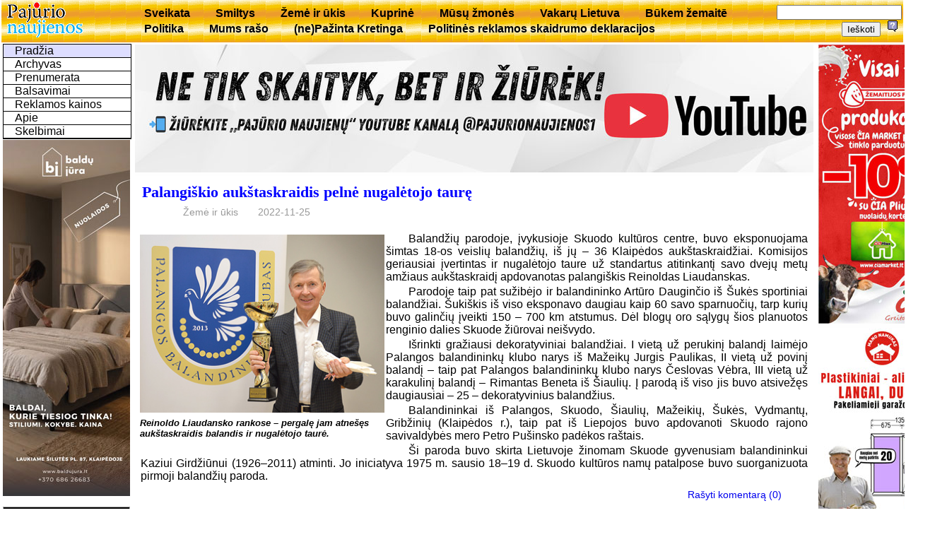

--- FILE ---
content_type: text/html; charset=utf-8
request_url: https://www.pajurionaujienos.com/?act=exp&sid=24087
body_size: 9023
content:
<!DOCTYPE html>
<html lang='lt'>
<head>
<meta charset='UTF-8'>
<title>UAB Pajūrio naujienos</title>
<meta NAME= "KEYWORDS" CONTENT="naujienos, aktualijos, laikraštis, Kretinga" />
<link rel="shortcut icon" href="favicon.ico" />
<link rel='stylesheet' href='/js/jquery-ui-1.12.1.min.css' type='text/css' />
<link rel='stylesheet' href='/js/magnific-popup-min.css' type='text/css' />
<link rel='stylesheet' href='pj.css' type='text/css' />
<script src='/js/jquery-3.2.1.min.js'></script>
<script src='/js/jquery-ui-1.12.1.min.js'></script>
<script src='/js/jquery.magnific-popup.min.js'></script>
<script src='pj.js'></script>
</head>
<body><table id='top'><tr>
  <td style='width:180px'><a href='index.php' title='Puslapio pradžia'><img src='img/pajurionaujienos.gif' alt='Pajūrio naujienos'></a></td>
	<td><div id='menuh'><ul>
	<li><a href='?m=rbr8'>Sveikata</a></li>
	<li><a href='?m=rbr11'>Smiltys</a></li>
	<li><a href='?m=rbr6'>Žemė ir ūkis</a></li>
	<li><a href='?m=rbr12'>Kuprinė</a></li>
	<li><a href='?m=rbr28'>Mūsų žmonės</a></li>
	<li><a href='?m=rbr19'>Vakarų Lietuva</a></li>
	<li><a href='?m=rbr51'>Būkem žemaitē</a></li>
	<li><a href='?m=rbr55'>Politika</a></li>
	<li><a href='?m=rbr57'>Mums rašo</a></li>
	<li><a href='?m=rbr71'>(ne)Pažinta Kretinga</a></li>
	<li><a href='?m=rbr72'>Politinės reklamos skaidrumo deklaracijos</a></li>
</ul></div></td>
	<td style='text-align:right'>
<form style='display:inline' method='GET' action='index.php'>
	<input type='hidden' name='m' value='2' />
	<input type='text' name='words' value='' />
	<input type='submit' value='Ieškoti' />
</form>
<a href='help.php?id=1' title='Paaškinimas,kaip ieškoti' target='_blank' onclick="window.open(this.href,this.target,'width=400,height=400,location=no,toolbar=no,menubar=no,status=no,scrollbars=yes');return false;"><img src='img/help.png' alt='Help'></a>
</td></tr></table>
<table style='width:100%'>
<tr><td id='kaire'>
<div id="menu"><ul class="navlist">
	<li><a class='current' href='?m=0'>Pradžia</a></li>
	<li><a href='?m=3'>Archyvas</a></li>
	<li><a href='?m=4'>Prenumerata</a></li>
	<li><a href='?m=vote'>Balsavimai</a></li>
	<li><a href='?m=5'>Reklamos kainos</a></li>
	<li><a href='?m=1'>Apie</a></li>
	<li><a href='?m=6'>Skelbimai</a></li>
</ul></div>


<div class='reklama'>
<a href= "https://baldujura.lt/">
<img style="max-width:180px" src="foto/reklama/2026/0116bj.jpg" alt="Baldų Jūra">
</a> </div>
<table class='box'><tr><td class='boxtitle'><a href='?m=kalendorius'>2026 Sausis</a></td></tr><tr><td class='boxbody'><table class='kalend'>
<tr><td><b>Pi</b></td><td> </td><td>5</td><td>12</td><td>19</td><td>26</td></tr>
<tr><td><b>An</b></td><td> </td><td>6</td><td>13</td><td>20</td><td>27</td></tr>
<tr><td><b>Tr</b></td><td> </td><td>7</td><td>14</td><td>21</td><td>28</td></tr>
<tr><td><b>Ke</b></td><td class='sv_diena'>1</td><td>8</td><td>15</td><td class='siandien'>22</td><td>29</td></tr>
<tr><td><b>Pe</b></td><td>2</td><td>9</td><td>16</td><td>23</td><td>30</td></tr>
<tr><td><b>Še</b></td><td>3</td><td>10</td><td>17</td><td>24</td><td>31</td></tr>
<tr class='sekm'><td><b>Se</b></td><td>4</td><td>11</td><td>18</td><td>25</td><td> </td></tr></table></td></tr></table>
<table class='box'><tr><td class='boxtitle'><a href='?m=vote'>Apklausa</a></td></tr><tr><td class='boxbody'><p style='text-indent:1em;font-weight:bold;text-align:left;margin:5px 2px'>Ar jums svarbu, kaip naudojamos Savivaldybės biudžeto lėšos?</p><form id='vote917' action='?' METHOD='POST'><input name='voteid' value='917' type='hidden'><input name='item' value='0' type='radio'><font size='-1'>Taip</font><br /><input name='item' value='1' type='radio'><font size='-1'> Ne</font><br /><input name='item' value='2' type='radio'><font size='-1'> Neturiu nuomonės</font><br /><input name='votesubmit' value='Balsuoju' type='submit'>
</form></td></tr></table>
<table class='box'><tr><td class='boxtitle'>Komentarų topas</td></tr><tr><td class='boxbody'><div class='topas'>
<p><a href='?sid=29504&amp;act=exp'><span style='font-weight:normal'>2025-ųjų Metų žmogus –  dr. Dalia Martišauskienė</span></a><a href='?sid=29504&amp;act=show'> (118)</a></p>
<p><a href='?sid=29368&amp;act=exp'><span style='font-weight:normal'>Kviečiame išrinkti „Pajūrio naujienų“ 2025-ųjų Metų žmogų </span></a><a href='?sid=29368&amp;act=show'> (95)</a></p>
<p><a href='?sid=29397&amp;act=exp'><span style='font-weight:normal'>Seimo vadovas lankėsi „Tereke“,  Kretingos ligoninėje ir „Atostogų parke“ </span></a><a href='?sid=29397&amp;act=show'> (82)</a></p>
<p><a href='?sid=29463&amp;act=exp'><span style='font-weight:normal'>Opozicija kandidatą į Etikos komisiją teiks sausį</span></a><a href='?sid=29463&amp;act=show'> (67)</a></p>
<p><a href='?sid=29580&amp;act=exp'><span style='font-weight:normal'>Ar Lietuva šiandien pakartotų Sausio 13-osios žygdarbį?</span></a><a href='?sid=29580&amp;act=show'> (62)</a></p>
<p><a href='?sid=29599&amp;act=exp'><span style='font-weight:normal'>Kurmaičiuose eksperimentuos  kurdami lietuviškus ginklus</span></a><a href='?sid=29599&amp;act=show'> (61)</a></p>
<p><a href='?sid=29421&amp;act=exp'><span style='font-weight:normal'>Saugaus eismo sprendimų sulaukė  ir miesto gatvės, ir kelias per kaimą</span></a><a href='?sid=29421&amp;act=show'> (60)</a></p>
<p><a href='?sid=29483&amp;act=exp'><span style='font-weight:normal'>2026–2028 metų valstybės biudžetas:  daugiau lėšų žmonėms, regionams ir viešosioms paslaugoms</span></a><a href='?sid=29483&amp;act=show'> (43)</a></p>
<p><a href='?sid=29460&amp;act=exp'><span style='font-weight:normal'>Didės darbuotojų pajamos, senjorai sulauks didesnių pensijų, augs išmokos</span></a><a href='?sid=29460&amp;act=show'> (39)</a></p>
<p><a href='?sid=29540&amp;act=exp'><span style='font-weight:normal'>Parengtas 2026 m. biudžeto projektas: teikite siūlymus!</span></a><a href='?sid=29540&amp;act=show'> (30)</a></p></div></td></tr></table></td>
<td  id='centras'>

<div class='reklama'>
<a href="http://www.youtube.com/@pajurionaujienos1">
<img style="max-width:960px" src="foto/reklama/2026/0116pj.jpg" alt="pajurio naujienos">
</a> </div><div class='pav'><h1><a name='sid24087'>Palangiškio aukštaskraidis pelnė nugalėtojo taurę</a></h1><ul class='autor'><li></li><li>Žemė ir ūkis</li><li>2022-11-25</li></ul></div><div style='clear: both;'></div><p>
<table align="left" width=350><tr><td>
<img src="foto/2022m/1707-19.jpg">
</td></tr><tr><td class="nuotr">
Reinoldo Liaudansko rankose – pergalę jam atnešęs aukštaskraidis balandis ir nugalėtojo taurė.
<p>
</td></tr></table><p>

Balandžių parodoje, įvykusioje Skuodo kultūros centre, buvo eksponuojama šimtas 18-os veislių balandžių, iš jų  – 36 Klaipėdos aukštaskraidžiai. Komisijos geriausiai įvertintas ir nugalėtojo taure už standartus atitinkantį savo dvejų metų amžiaus aukštaskraidį apdovanotas palangiškis Reinoldas Liaudanskas.
<p>
Parodoje taip pat sužibėjo ir balandininko Artūro Dauginčio iš Šukės sportiniai balandžiai. Šukiškis iš viso eksponavo daugiau kaip 60 savo sparnuočių, tarp kurių buvo galinčių įveikti 150 – 700 km atstumus.  Dėl blogų oro sąlygų šios planuotos  renginio dalies Skuode žiūrovai neišvydo.
<p>
Išrinkti gražiausi dekoratyviniai balandžiai.  I vietą už perukinį balandį laimėjo Palangos balandininkų klubo narys iš Mažeikų Jurgis Paulikas, II vietą už povinį balandį – taip pat Palangos balandininkų klubo narys Česlovas Vėbra, III vietą už karakulinį balandį – Rimantas Beneta iš Šiaulių. Į parodą iš viso jis buvo atsivežęs  daugiausiai – 25 – dekoratyvinius balandžius.
<p>
Balandininkai iš Palangos, Skuodo, Šiaulių, Mažeikių, Šukės, Vydmantų, Gribžinių (Klaipėdos r.), taip pat iš Liepojos buvo apdovanoti  Skuodo rajono savivaldybės mero Petro Pušinsko padėkos raštais.
<p>
Ši paroda buvo skirta Lietuvoje žinomam Skuode gyvenusiam balandininkui Kaziui Girdžiūnui (1926–2011) atminti. Jo iniciatyva 1975 m. sausio 18–19 d. Skuodo kultūros namų patalpose buvo suorganizuota pirmoji balandžių paroda.
<p>
<h3?„P. n.“ informacija</h3>
<p>
<ul class='koment'>
<li><a href='?sid=24087&amp;act=show'>Rašyti komentarą (0)</a></li></ul><div style='clear: both;'></div><br /></td>
<td id='desne' style='text-align:center'>

<div class='reklama'>
<a href= "https://www.ciamarket.lt/">
<img style="max-width:180px" src="foto/reklama/2025/0324.CiaMarket.jpg" alt="Cia market">
</a> 

<a href="https://manonamukas.lt/">
<img style="max-width:180px" src="foto/reklama/2025/1024.namukas.jpg" alt="Mano namukas">
</a> 
<img style="max-width:180px" src="foto/reklama/2025/0427.mrf.jpg" alt="MRF">
</div></td></tr></table>
<div id='bottom'>
Visos teisės saugomos. © 2006-2017 UAB 'Pajūrio naujienos'. Atsakomybės apribojimas.
<a href='mailto:pingvinui@hotmail.com'>pingvinas </a></div>
</body>
</html>